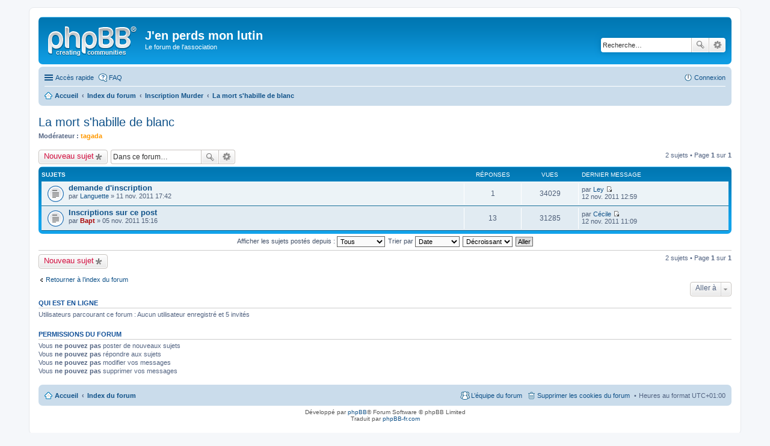

--- FILE ---
content_type: text/html; charset=UTF-8
request_url: http://forum.jenperdsmonlutin.fr/viewforum.php?f=85&sid=36c0954943ec86b47dbbddf454550519
body_size: 22361
content:
<!DOCTYPE html>
<html dir="ltr" lang="fr">
<head>
<meta charset="utf-8" />
<meta http-equiv="X-UA-Compatible" content="IE=edge">
<meta name="viewport" content="width=device-width, initial-scale=1" />

<title>La mort s'habille de blanc - J'en perds mon lutin</title>


	<link rel="canonical" href="http://forum.jenperdsmonlutin.fr/viewforum.php?f=85">

<!--
	phpBB style name: prosilver
	Based on style:   prosilver (this is the default phpBB3 style)
	Original author:  Tom Beddard ( http://www.subBlue.com/ )
	Modified by:
-->

<link href="./styles/prosilver/theme/stylesheet.css?assets_version=6" rel="stylesheet">
<link href="./styles/prosilver/theme/fr/stylesheet.css?assets_version=6" rel="stylesheet">
<link href="./styles/prosilver/theme/responsive.css?assets_version=6" rel="stylesheet" media="all and (max-width: 700px)">



<!--[if lte IE 9]>
	<link href="./styles/prosilver/theme/tweaks.css?assets_version=6" rel="stylesheet">
<![endif]-->





</head>
<body id="phpbb" class="nojs notouch section-viewforum ltr ">


<div id="wrap">
	<a id="top" class="anchor" accesskey="t"></a>
	<div id="page-header">
		<div class="headerbar" role="banner">
					<div class="inner">

			<div id="site-description">
				<a id="logo" class="logo" href="http://www.jenperdsmonlutin.fr" title="Accueil"><span class="imageset site_logo"></span></a>
				<h1>J'en perds mon lutin</h1>
				<p>Le forum de l'association</p>
				<p class="skiplink"><a href="#start_here">Vers le contenu</a></p>
			</div>

									<div id="search-box" class="search-box search-header" role="search">
				<form action="./search.php?sid=8822b6035c36163e27c606b39b6f3f1b" method="get" id="search">
				<fieldset>
					<input name="keywords" id="keywords" type="search" maxlength="128" title="Recherche par mots-clés" class="inputbox search tiny" size="20" value="" placeholder="Recherche…" />
					<button class="button icon-button search-icon" type="submit" title="Rechercher">Rechercher</button>
					<a href="./search.php?sid=8822b6035c36163e27c606b39b6f3f1b" class="button icon-button search-adv-icon" title="Recherche avancée">Recherche avancée</a>
					<input type="hidden" name="sid" value="8822b6035c36163e27c606b39b6f3f1b" />

				</fieldset>
				</form>
			</div>
			
			</div>
					</div>
				<div class="navbar" role="navigation">
	<div class="inner">

	<ul id="nav-main" class="linklist bulletin" role="menubar">

		<li id="quick-links" class="small-icon responsive-menu dropdown-container" data-skip-responsive="true">
			<a href="#" class="responsive-menu-link dropdown-trigger">Accès rapide</a>
			<div class="dropdown hidden">
				<div class="pointer"><div class="pointer-inner"></div></div>
				<ul class="dropdown-contents" role="menu">
					
											<li class="separator"></li>
																								<li class="small-icon icon-search-unanswered"><a href="./search.php?search_id=unanswered&amp;sid=8822b6035c36163e27c606b39b6f3f1b" role="menuitem">Sujets sans réponse</a></li>
						<li class="small-icon icon-search-active"><a href="./search.php?search_id=active_topics&amp;sid=8822b6035c36163e27c606b39b6f3f1b" role="menuitem">Sujets actifs</a></li>
						<li class="separator"></li>
						<li class="small-icon icon-search"><a href="./search.php?sid=8822b6035c36163e27c606b39b6f3f1b" role="menuitem">Rechercher</a></li>
					
											<li class="separator"></li>
												<li class="small-icon icon-team"><a href="./memberlist.php?mode=team&amp;sid=8822b6035c36163e27c606b39b6f3f1b" role="menuitem">L’équipe du forum</a></li>										<li class="separator"></li>

									</ul>
			</div>
		</li>

				<li class="small-icon icon-faq" data-skip-responsive="true"><a href="./faq.php?sid=8822b6035c36163e27c606b39b6f3f1b" rel="help" title="Foire aux questions (Questions posées fréquemment)" role="menuitem">FAQ</a></li>
						
			<li class="small-icon icon-logout rightside"  data-skip-responsive="true"><a href="./ucp.php?mode=login&amp;sid=8822b6035c36163e27c606b39b6f3f1b" title="Connexion" accesskey="x" role="menuitem">Connexion</a></li>
						</ul>

	<ul id="nav-breadcrumbs" class="linklist navlinks" role="menubar">
						<li class="small-icon icon-home breadcrumbs">
			<span class="crumb" itemtype="http://data-vocabulary.org/Breadcrumb" itemscope=""><a href="http://www.jenperdsmonlutin.fr" data-navbar-reference="home" itemprop="url"><span itemprop="title">Accueil</span></a></span>						<span class="crumb" itemtype="http://data-vocabulary.org/Breadcrumb" itemscope=""><a href="./index.php?sid=8822b6035c36163e27c606b39b6f3f1b" accesskey="h" data-navbar-reference="index" itemprop="url"><span itemprop="title">Index du forum</span></a></span>
											<span class="crumb" itemtype="http://data-vocabulary.org/Breadcrumb" itemscope="" data-forum-id="84"><a href="./viewforum.php?f=84&amp;sid=8822b6035c36163e27c606b39b6f3f1b" itemprop="url"><span itemprop="title">Inscription Murder</span></a></span>
															<span class="crumb" itemtype="http://data-vocabulary.org/Breadcrumb" itemscope="" data-forum-id="85"><a href="./viewforum.php?f=85&amp;sid=8822b6035c36163e27c606b39b6f3f1b" itemprop="url"><span itemprop="title">La mort s'habille de blanc</span></a></span>
												</li>
		
					<li class="rightside responsive-search" style="display: none;"><a href="./search.php?sid=8822b6035c36163e27c606b39b6f3f1b" title="Voir les options de recherche avancée" role="menuitem">Rechercher</a></li>
			</ul>

	</div>
</div>
	</div>

	
	<a id="start_here" class="anchor"></a>
	<div id="page-body" role="main">
		
		<h2 class="forum-title"><a href="./viewforum.php?f=85&amp;sid=8822b6035c36163e27c606b39b6f3f1b">La mort s'habille de blanc</a></h2>
<div>
	<!-- NOTE: remove the style="display: none" when you want to have the forum description on the forum body -->
	<div style="display: none !important;">Inscriptions pour La mort s'habille de blanc<br /></div>	<p><strong>Modérateur :</strong> <a href="./memberlist.php?mode=viewprofile&amp;u=42&amp;sid=8822b6035c36163e27c606b39b6f3f1b" style="color: #FF9900;" class="username-coloured">tagada</a></p></div>



	<div class="action-bar top">

			<div class="buttons">
			
			<a href="./posting.php?mode=post&amp;f=85&amp;sid=8822b6035c36163e27c606b39b6f3f1b" class="button icon-button post-icon" title="Écrire un nouveau sujet">
				Nouveau sujet			</a>

					</div>
	
			<div class="search-box" role="search">
			<form method="get" id="forum-search" action="./search.php?sid=8822b6035c36163e27c606b39b6f3f1b">
			<fieldset>
				<input class="inputbox search tiny" type="search" name="keywords" id="search_keywords" size="20" placeholder="Dans ce forum…" />
				<button class="button icon-button search-icon" type="submit" title="Rechercher">Rechercher</button>
				<a href="./search.php?sid=8822b6035c36163e27c606b39b6f3f1b" class="button icon-button search-adv-icon" title="Recherche avancée">Recherche avancée</a>
				<input type="hidden" name="fid[0]" value="85" />
<input type="hidden" name="sid" value="8822b6035c36163e27c606b39b6f3f1b" />

			</fieldset>
			</form>
		</div>
	
	<div class="pagination">
				2 sujets
					&bull; Page <strong>1</strong> sur <strong>1</strong>
			</div>

	</div>




	
			<div class="forumbg">
		<div class="inner">
		<ul class="topiclist">
			<li class="header">
				<dl class="icon">
					<dt><div class="list-inner">Sujets</div></dt>
					<dd class="posts">Réponses</dd>
					<dd class="views">Vues</dd>
					<dd class="lastpost"><span>Dernier message</span></dd>
				</dl>
			</li>
		</ul>
		<ul class="topiclist topics">
	
				<li class="row bg1">
						<dl class="icon topic_read">
				<dt title="Aucun message non lu">
										<div class="list-inner">
												<a href="./viewtopic.php?f=85&amp;t=391&amp;sid=8822b6035c36163e27c606b39b6f3f1b" class="topictitle">demande d'inscription</a>
																		<br />
																		<div class="responsive-show" style="display: none;">
							Dernier message par <a href="./memberlist.php?mode=viewprofile&amp;u=135&amp;sid=8822b6035c36163e27c606b39b6f3f1b" class="username">Ley</a> &laquo; <a href="./viewtopic.php?f=85&amp;t=391&amp;p=2875&amp;sid=8822b6035c36163e27c606b39b6f3f1b#p2875" title="Aller au dernier message">12 nov. 2011 12:59</a>
													</div>
						<span class="responsive-show left-box" style="display: none;">Réponses : <strong>1</strong></span>						
						
						<div class="responsive-hide">
																					par <a href="./memberlist.php?mode=viewprofile&amp;u=207&amp;sid=8822b6035c36163e27c606b39b6f3f1b" class="username">Languette</a> &raquo; 11 nov. 2011 17:42
													</div>

											</div>
				</dt>
				<dd class="posts">1 <dfn>Réponses</dfn></dd>
				<dd class="views">34029 <dfn>Vues</dfn></dd>
				<dd class="lastpost"><span><dfn>Dernier message </dfn>par <a href="./memberlist.php?mode=viewprofile&amp;u=135&amp;sid=8822b6035c36163e27c606b39b6f3f1b" class="username">Ley</a>
					<a href="./viewtopic.php?f=85&amp;t=391&amp;p=2875&amp;sid=8822b6035c36163e27c606b39b6f3f1b#p2875" title="Aller au dernier message"><span class="imageset icon_topic_latest" title="Voir le dernier message">Voir le dernier message</span></a> <br />12 nov. 2011 12:59</span>
				</dd>
			</dl>
					</li>
		
	

	
	
				<li class="row bg2">
						<dl class="icon topic_read">
				<dt title="Aucun message non lu">
										<div class="list-inner">
												<a href="./viewtopic.php?f=85&amp;t=388&amp;sid=8822b6035c36163e27c606b39b6f3f1b" class="topictitle">Inscriptions sur ce post</a>
																		<br />
																		<div class="responsive-show" style="display: none;">
							Dernier message par <a href="./memberlist.php?mode=viewprofile&amp;u=201&amp;sid=8822b6035c36163e27c606b39b6f3f1b" class="username">Cécile</a> &laquo; <a href="./viewtopic.php?f=85&amp;t=388&amp;p=2874&amp;sid=8822b6035c36163e27c606b39b6f3f1b#p2874" title="Aller au dernier message">12 nov. 2011 11:09</a>
													</div>
						<span class="responsive-show left-box" style="display: none;">Réponses : <strong>13</strong></span>						
						
						<div class="responsive-hide">
																					par <a href="./memberlist.php?mode=viewprofile&amp;u=3&amp;sid=8822b6035c36163e27c606b39b6f3f1b" style="color: #AA0000;" class="username-coloured">Bapt</a> &raquo; 05 nov. 2011 15:16
													</div>

											</div>
				</dt>
				<dd class="posts">13 <dfn>Réponses</dfn></dd>
				<dd class="views">31285 <dfn>Vues</dfn></dd>
				<dd class="lastpost"><span><dfn>Dernier message </dfn>par <a href="./memberlist.php?mode=viewprofile&amp;u=201&amp;sid=8822b6035c36163e27c606b39b6f3f1b" class="username">Cécile</a>
					<a href="./viewtopic.php?f=85&amp;t=388&amp;p=2874&amp;sid=8822b6035c36163e27c606b39b6f3f1b#p2874" title="Aller au dernier message"><span class="imageset icon_topic_latest" title="Voir le dernier message">Voir le dernier message</span></a> <br />12 nov. 2011 11:09</span>
				</dd>
			</dl>
					</li>
		
				</ul>
		</div>
	</div>
	

	<form method="post" action="./viewforum.php?f=85&amp;sid=8822b6035c36163e27c606b39b6f3f1b">
		<fieldset class="display-options">
				<label>Afficher les sujets postés depuis : <select name="st" id="st"><option value="0" selected="selected">Tous</option><option value="1">1 jour</option><option value="7">7 jours</option><option value="14">2 semaines</option><option value="30">1 mois</option><option value="90">3 mois</option><option value="180">6 mois</option><option value="365">1 an</option></select></label>
			<label>Trier par <select name="sk" id="sk"><option value="a">Auteur</option><option value="t" selected="selected">Date</option><option value="r">Réponses</option><option value="s">Sujet</option><option value="v">Vues</option></select></label>
			<label><select name="sd" id="sd"><option value="a">Croissant</option><option value="d" selected="selected">Décroissant</option></select></label>
			<input type="submit" name="sort" value="Aller" class="button2" />
			</fieldset>
	</form>
	<hr />

	<div class="action-bar bottom">
					<div class="buttons">
				
				<a href="./posting.php?mode=post&amp;f=85&amp;sid=8822b6035c36163e27c606b39b6f3f1b" class="button icon-button post-icon" title="Écrire un nouveau sujet">
					Nouveau sujet				</a>

							</div>
		
		<div class="pagination">
						2 sujets
							 &bull; Page <strong>1</strong> sur <strong>1</strong>
					</div>
	</div>


	<p class="jumpbox-return"><a href="./index.php?sid=8822b6035c36163e27c606b39b6f3f1b" class="left-box arrow-left" accesskey="r">Retourner à l’index du forum</a></p>


	<div class="dropdown-container dropdown-container-right dropdown-up dropdown-left dropdown-button-control" id="jumpbox">
		<span title="Aller à" class="dropdown-trigger button dropdown-select">
			Aller à		</span>
		<div class="dropdown hidden">
			<div class="pointer"><div class="pointer-inner"></div></div>
			<ul class="dropdown-contents">
																			<li><a href="./viewforum.php?f=38&amp;sid=8822b6035c36163e27c606b39b6f3f1b">Inscriptions et présentations</a></li>
																<li>&nbsp; &nbsp;<a href="./viewforum.php?f=30&amp;sid=8822b6035c36163e27c606b39b6f3f1b">A lire pour les inscriptions</a></li>
																<li>&nbsp; &nbsp;<a href="./viewforum.php?f=18&amp;sid=8822b6035c36163e27c606b39b6f3f1b">Présentation des membres</a></li>
																<li><a href="./viewforum.php?f=72&amp;sid=8822b6035c36163e27c606b39b6f3f1b">Liens utiles</a></li>
																<li>&nbsp; &nbsp;<a href="./viewforum.php?f=73&amp;sid=8822b6035c36163e27c606b39b6f3f1b">Forum MDJT</a></li>
																<li>&nbsp; &nbsp;<a href="./viewforum.php?f=88&amp;sid=8822b6035c36163e27c606b39b6f3f1b">Site JPML</a></li>
																<li><a href="./viewforum.php?f=39&amp;sid=8822b6035c36163e27c606b39b6f3f1b">J'en Perds Mon Lutin - Forum de l'association</a></li>
																<li>&nbsp; &nbsp;<a href="./viewforum.php?f=17&amp;sid=8822b6035c36163e27c606b39b6f3f1b">Les news</a></li>
																<li>&nbsp; &nbsp;<a href="./viewforum.php?f=36&amp;sid=8822b6035c36163e27c606b39b6f3f1b">Le local</a></li>
																<li>&nbsp; &nbsp;<a href="./viewforum.php?f=20&amp;sid=8822b6035c36163e27c606b39b6f3f1b">Taverne de la Gargotte fantastique</a></li>
																<li>&nbsp; &nbsp;<a href="./viewforum.php?f=21&amp;sid=8822b6035c36163e27c606b39b6f3f1b">Nos jeunes PaDaWans</a></li>
																<li>&nbsp; &nbsp;&nbsp; &nbsp;<a href="./viewforum.php?f=64&amp;sid=8822b6035c36163e27c606b39b6f3f1b">Guild Wars</a></li>
																<li>&nbsp; &nbsp;&nbsp; &nbsp;<a href="./viewforum.php?f=74&amp;sid=8822b6035c36163e27c606b39b6f3f1b">Aion</a></li>
																<li>&nbsp; &nbsp;&nbsp; &nbsp;<a href="./viewforum.php?f=81&amp;sid=8822b6035c36163e27c606b39b6f3f1b">Star Wars : The Old Republic</a></li>
																<li>&nbsp; &nbsp;&nbsp; &nbsp;<a href="./viewforum.php?f=83&amp;sid=8822b6035c36163e27c606b39b6f3f1b">Portal 2</a></li>
																<li>&nbsp; &nbsp;&nbsp; &nbsp;<a href="./viewforum.php?f=87&amp;sid=8822b6035c36163e27c606b39b6f3f1b">Guild Wars 2</a></li>
																<li>&nbsp; &nbsp;<a href="./viewforum.php?f=69&amp;sid=8822b6035c36163e27c606b39b6f3f1b">La bibliothèque virtuelle</a></li>
																<li>&nbsp; &nbsp;<a href="./viewforum.php?f=75&amp;sid=8822b6035c36163e27c606b39b6f3f1b">Projet roulotte ou les vacances des Jean pierres</a></li>
																<li>&nbsp; &nbsp;&nbsp; &nbsp;<a href="./viewforum.php?f=76&amp;sid=8822b6035c36163e27c606b39b6f3f1b">Construction Roulotte</a></li>
																<li>&nbsp; &nbsp;&nbsp; &nbsp;<a href="./viewforum.php?f=77&amp;sid=8822b6035c36163e27c606b39b6f3f1b">Organisation du Trajet</a></li>
																<li>&nbsp; &nbsp;&nbsp; &nbsp;<a href="./viewforum.php?f=78&amp;sid=8822b6035c36163e27c606b39b6f3f1b">Communication</a></li>
																<li>&nbsp; &nbsp;&nbsp; &nbsp;<a href="./viewforum.php?f=79&amp;sid=8822b6035c36163e27c606b39b6f3f1b">Spectacle</a></li>
																<li>&nbsp; &nbsp;&nbsp; &nbsp;<a href="./viewforum.php?f=82&amp;sid=8822b6035c36163e27c606b39b6f3f1b">Blog</a></li>
																<li><a href="./viewforum.php?f=84&amp;sid=8822b6035c36163e27c606b39b6f3f1b">Inscription Murder</a></li>
																<li>&nbsp; &nbsp;<a href="./viewforum.php?f=85&amp;sid=8822b6035c36163e27c606b39b6f3f1b">La mort s'habille de blanc</a></li>
																<li>&nbsp; &nbsp;<a href="./viewforum.php?f=86&amp;sid=8822b6035c36163e27c606b39b6f3f1b">Dieu est mort</a></li>
																<li><a href="./viewforum.php?f=65&amp;sid=8822b6035c36163e27c606b39b6f3f1b">TrollBall</a></li>
																<li>&nbsp; &nbsp;<a href="./viewforum.php?f=66&amp;sid=8822b6035c36163e27c606b39b6f3f1b">Règles</a></li>
																<li>&nbsp; &nbsp;<a href="./viewforum.php?f=67&amp;sid=8822b6035c36163e27c606b39b6f3f1b">Inscriptions</a></li>
																<li>&nbsp; &nbsp;<a href="./viewforum.php?f=68&amp;sid=8822b6035c36163e27c606b39b6f3f1b">Taverne du Troll</a></li>
																<li><a href="./viewforum.php?f=43&amp;sid=8822b6035c36163e27c606b39b6f3f1b">Création pour l'asso</a></li>
																<li><a href="./viewforum.php?f=44&amp;sid=8822b6035c36163e27c606b39b6f3f1b">Le forum</a></li>
																<li>&nbsp; &nbsp;<a href="./viewforum.php?f=13&amp;sid=8822b6035c36163e27c606b39b6f3f1b">Suggestions et problemes</a></li>
																<li>&nbsp; &nbsp;&nbsp; &nbsp;<a href="./viewforum.php?f=57&amp;sid=8822b6035c36163e27c606b39b6f3f1b">Organisation</a></li>
																<li>&nbsp; &nbsp;&nbsp; &nbsp;&nbsp; &nbsp;<a href="./viewforum.php?f=60&amp;sid=8822b6035c36163e27c606b39b6f3f1b">Killer 2008</a></li>
																<li>&nbsp; &nbsp;&nbsp; &nbsp;<a href="./viewforum.php?f=58&amp;sid=8822b6035c36163e27c606b39b6f3f1b">Taverne</a></li>
																<li>&nbsp; &nbsp;&nbsp; &nbsp;&nbsp; &nbsp;<a href="./viewforum.php?f=61&amp;sid=8822b6035c36163e27c606b39b6f3f1b">Killer 2008</a></li>
																<li>&nbsp; &nbsp;&nbsp; &nbsp;<a href="./viewforum.php?f=25&amp;sid=8822b6035c36163e27c606b39b6f3f1b">Grandeurs natures Enfants</a></li>
																<li>&nbsp; &nbsp;&nbsp; &nbsp;&nbsp; &nbsp;<a href="./viewforum.php?f=47&amp;sid=8822b6035c36163e27c606b39b6f3f1b">GN Enfant 2007</a></li>
																<li>&nbsp; &nbsp;&nbsp; &nbsp;&nbsp; &nbsp;<a href="./viewforum.php?f=48&amp;sid=8822b6035c36163e27c606b39b6f3f1b">GN Enfant 2008</a></li>
																<li>&nbsp; &nbsp;&nbsp; &nbsp;&nbsp; &nbsp;<a href="./viewforum.php?f=71&amp;sid=8822b6035c36163e27c606b39b6f3f1b">GN Enfant 2009</a></li>
																<li>&nbsp; &nbsp;&nbsp; &nbsp;<a href="./viewforum.php?f=26&amp;sid=8822b6035c36163e27c606b39b6f3f1b">Grandeurs natures Adultes</a></li>
																<li>&nbsp; &nbsp;&nbsp; &nbsp;&nbsp; &nbsp;<a href="./viewforum.php?f=51&amp;sid=8822b6035c36163e27c606b39b6f3f1b">GN Adulte 2007</a></li>
																<li>&nbsp; &nbsp;&nbsp; &nbsp;&nbsp; &nbsp;<a href="./viewforum.php?f=70&amp;sid=8822b6035c36163e27c606b39b6f3f1b">GN Adulte 2009 : Labour, gloire et potée</a></li>
										</ul>
		</div>
	</div>


	<div class="stat-block online-list">
		<h3>Qui est en ligne</h3>
		<p>Utilisateurs parcourant ce forum : Aucun utilisateur enregistré et 5 invités</p>
	</div>

	<div class="stat-block permissions">
		<h3>Permissions du forum</h3>
		<p>Vous <strong>ne pouvez pas</strong> poster de nouveaux sujets<br />Vous <strong>ne pouvez pas</strong> répondre aux sujets<br />Vous <strong>ne pouvez pas</strong> modifier vos messages<br />Vous <strong>ne pouvez pas</strong> supprimer vos messages<br /></p>
	</div>

			</div>


<div id="page-footer" role="contentinfo">
	<div class="navbar" role="navigation">
	<div class="inner">

	<ul id="nav-footer" class="linklist bulletin" role="menubar">
		<li class="small-icon icon-home breadcrumbs">
			<span class="crumb"><a href="http://www.jenperdsmonlutin.fr" data-navbar-reference="home">Accueil</a></span>						<span class="crumb"><a href="./index.php?sid=8822b6035c36163e27c606b39b6f3f1b" data-navbar-reference="index">Index du forum</a></span>
					</li>
		
				<li class="rightside">Heures au format <abbr title="Europe/Paris">UTC+01:00</abbr></li>
							<li class="small-icon icon-delete-cookies rightside"><a href="./ucp.php?mode=delete_cookies&amp;sid=8822b6035c36163e27c606b39b6f3f1b" data-ajax="true" data-refresh="true" role="menuitem">Supprimer les cookies du forum</a></li>
									<li class="small-icon icon-team rightside" data-last-responsive="true"><a href="./memberlist.php?mode=team&amp;sid=8822b6035c36163e27c606b39b6f3f1b" role="menuitem">L’équipe du forum</a></li>					</ul>

	</div>
</div>

	<div class="copyright">
				Développé par <a href="https://www.phpbb.com/">phpBB</a>&reg; Forum Software &copy; phpBB Limited
		<br />Traduit par <a href="http://www.phpbb-fr.com">phpBB-fr.com</a>							</div>

	<div id="darkenwrapper" data-ajax-error-title="Erreur AJAX" data-ajax-error-text="Quelque chose s’est mal passé lors du traitement de votre demande." data-ajax-error-text-abort="Requête annulée par l’utilisateur." data-ajax-error-text-timeout="Votre demande a expiré. Essayez à nouveau." data-ajax-error-text-parsererror="Quelque chose s’est mal passé lors du traitement de votre demande et le serveur a renvoyé une réponse invalide.">
		<div id="darken">&nbsp;</div>
	</div>

	<div id="phpbb_alert" class="phpbb_alert" data-l-err="Erreur" data-l-timeout-processing-req="Délai d’attente de la demande dépassé.">
		<a href="#" class="alert_close"></a>
		<h3 class="alert_title">&nbsp;</h3><p class="alert_text"></p>
	</div>
	<div id="phpbb_confirm" class="phpbb_alert">
		<a href="#" class="alert_close"></a>
		<div class="alert_text"></div>
	</div>
</div>

</div>

<div>
	<a id="bottom" class="anchor" accesskey="z"></a>
	<img src="./cron.php?cron_type=cron.task.core.tidy_cache&amp;sid=8822b6035c36163e27c606b39b6f3f1b" width="1" height="1" alt="cron" /></div>

<script type="text/javascript" src="./assets/javascript/jquery.min.js?assets_version=6"></script>
<script type="text/javascript" src="./assets/javascript/core.js?assets_version=6"></script>


<script type="text/javascript" src="./styles/prosilver/template/forum_fn.js?assets_version=6"></script>

<script type="text/javascript" src="./styles/prosilver/template/ajax.js?assets_version=6"></script>




</body>
</html>
